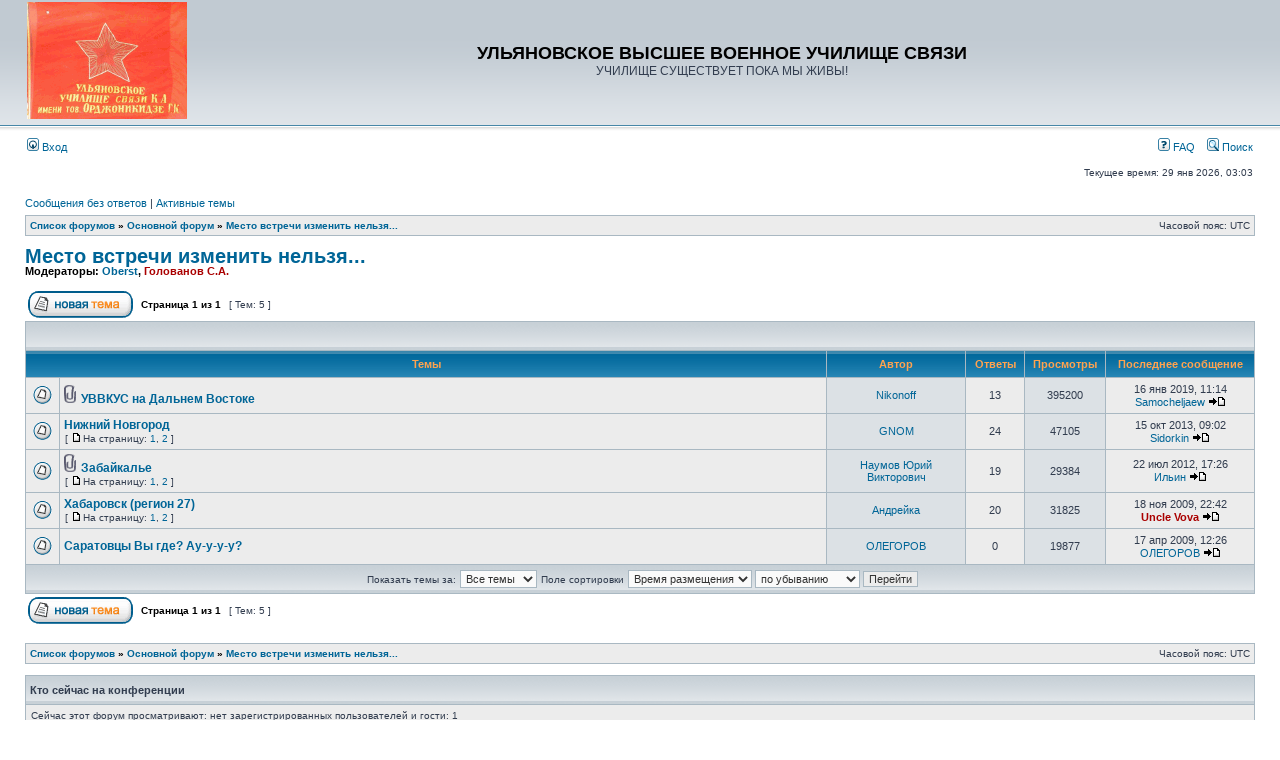

--- FILE ---
content_type: text/html; charset=UTF-8
request_url: http://www.uvvius.ru/forum/viewforum.php?f=65&sid=a255f29a29f7ec79d696034f09fe8f06
body_size: 25507
content:
<!DOCTYPE html PUBLIC "-//W3C//DTD XHTML 1.0 Transitional//EN" "http://www.w3.org/TR/xhtml1/DTD/xhtml1-transitional.dtd">
<html xmlns="http://www.w3.org/1999/xhtml" dir="ltr" lang="ru" xml:lang="ru">
<head>

<meta http-equiv="content-type" content="text/html; charset=UTF-8" />
<meta http-equiv="content-language" content="ru" />
<meta http-equiv="content-style-type" content="text/css" />
<meta http-equiv="imagetoolbar" content="no" />
<meta name="resource-type" content="document" />
<meta name="distribution" content="global" />
<meta name="keywords" content="" />
<meta name="description" content="" />

<title>УЛЬЯНОВСКОЕ ВЫСШЕЕ ВОЕННОЕ УЧИЛИЩЕ СВЯЗИ &bull; Просмотр форума - Место встречи изменить нельзя...</title>



<link rel="stylesheet" href="./styles/subsilver2/theme/stylesheet.css" type="text/css" />

<script type="text/javascript">
// <![CDATA[


function popup(url, width, height, name)
{
	if (!name)
	{
		name = '_popup';
	}

	window.open(url.replace(/&amp;/g, '&'), name, 'height=' + height + ',resizable=yes,scrollbars=yes,width=' + width);
	return false;
}

function jumpto()
{
	var page = prompt('Введите номер страницы, на которую хотите перейти:', '1');
	var per_page = '';
	var base_url = '';

	if (page !== null && !isNaN(page) && page == Math.floor(page) && page > 0)
	{
		if (base_url.indexOf('?') == -1)
		{
			document.location.href = base_url + '?start=' + ((page - 1) * per_page);
		}
		else
		{
			document.location.href = base_url.replace(/&amp;/g, '&') + '&start=' + ((page - 1) * per_page);
		}
	}
}

/**
* Find a member
*/
function find_username(url)
{
	popup(url, 760, 570, '_usersearch');
	return false;
}

/**
* Mark/unmark checklist
* id = ID of parent container, name = name prefix, state = state [true/false]
*/
function marklist(id, name, state)
{
	var parent = document.getElementById(id);
	if (!parent)
	{
		eval('parent = document.' + id);
	}

	if (!parent)
	{
		return;
	}

	var rb = parent.getElementsByTagName('input');
	
	for (var r = 0; r < rb.length; r++)
	{
		if (rb[r].name.substr(0, name.length) == name)
		{
			rb[r].checked = state;
		}
	}
}



// ]]>
</script>
</head>
<body class="ltr">

<a name="top"></a>

<div id="wrapheader">

	<div id="logodesc">
		<table width="100%" cellspacing="0">
		<tr>
			<td><a href="./index.php?sid=c3d986ae189fcbfec7dc35550392ca74"><img src="./styles/subsilver2/imageset/logo_phpBB-s.gif" width="160" height="117" alt="" title="" /></a></td>
			<td width="100%" align="center"><h1>УЛЬЯНОВСКОЕ ВЫСШЕЕ ВОЕННОЕ УЧИЛИЩЕ СВЯЗИ</h1><span class="gen">УЧИЛИЩЕ СУЩЕСТВУЕТ ПОКА МЫ ЖИВЫ!</span></td>
		</tr>
		</table>
	</div>

	<div id="menubar">
		<table width="100%" cellspacing="0">
		<tr>
			<td class="genmed">
				<a href="./ucp.php?mode=login&amp;sid=c3d986ae189fcbfec7dc35550392ca74"><img src="./styles/subsilver2/theme/images/icon_mini_login.gif" width="12" height="13" alt="*" /> Вход</a>&nbsp;
			</td>
			<td class="genmed" align="right">
				<a href="./faq.php?sid=c3d986ae189fcbfec7dc35550392ca74"><img src="./styles/subsilver2/theme/images/icon_mini_faq.gif" width="12" height="13" alt="*" /> FAQ</a>
				&nbsp; &nbsp;<a href="./search.php?sid=c3d986ae189fcbfec7dc35550392ca74"><img src="./styles/subsilver2/theme/images/icon_mini_search.gif" width="12" height="13" alt="*" /> Поиск</a>
			</td>
		</tr>
		</table>
	</div>

	<div id="datebar">
		<table width="100%" cellspacing="0">
		<tr>
			<td class="gensmall"></td>
			<td class="gensmall" align="right">Текущее время: 29 янв 2026, 03:03<br /></td>
		</tr>
		</table>
	</div>

</div>

<div id="wrapcentre">

	
	<p class="searchbar">
		<span style="float: left;"><a href="./search.php?search_id=unanswered&amp;sid=c3d986ae189fcbfec7dc35550392ca74">Сообщения без ответов</a> | <a href="./search.php?search_id=active_topics&amp;sid=c3d986ae189fcbfec7dc35550392ca74">Активные темы</a></span>
		
	</p>
	

	<br style="clear: both;" />

	<table class="tablebg" width="100%" cellspacing="1" cellpadding="0" style="margin-top: 5px;">
	<tr>
		<td class="row1">
			<p class="breadcrumbs"><a href="./index.php?sid=c3d986ae189fcbfec7dc35550392ca74">Список форумов</a> &#187; <a href="./viewforum.php?f=93&amp;sid=c3d986ae189fcbfec7dc35550392ca74">Основной форум</a> &#187; <a href="./viewforum.php?f=65&amp;sid=c3d986ae189fcbfec7dc35550392ca74">Место встречи изменить нельзя...</a></p>
			<p class="datetime">Часовой пояс: UTC </p>
		</td>
	</tr>
	</table>

	<br />
	<div id="pageheader">
		<h2><a class="titles" href="./viewforum.php?f=65&amp;sid=c3d986ae189fcbfec7dc35550392ca74">Место встречи изменить нельзя...</a></h2>

		
			<p class="moderators">Модераторы: <a href="./memberlist.php?mode=viewprofile&amp;u=91&amp;sid=c3d986ae189fcbfec7dc35550392ca74">Oberst</a>, <a href="./memberlist.php?mode=viewprofile&amp;u=145&amp;sid=c3d986ae189fcbfec7dc35550392ca74" style="color: #AA0000;" class="username-coloured">Голованов С.А.</a></p>
		
	</div>

	<br clear="all" /><br />


<div id="pagecontent">


		<table width="100%" cellspacing="1">
		<tr>
			
				<td align="left" valign="middle"><a href="./posting.php?mode=post&amp;f=65&amp;sid=c3d986ae189fcbfec7dc35550392ca74"><img src="./styles/subsilver2/imageset/ru/button_topic_new.gif" alt="Начать новую тему" title="Начать новую тему" /></a></td>
			
				<td class="nav" valign="middle" nowrap="nowrap">&nbsp;Страница <strong>1</strong> из <strong>1</strong><br /></td>
				<td class="gensmall" nowrap="nowrap">&nbsp;[ Тем: 5 ]&nbsp;</td>
				<td class="gensmall" width="100%" align="right" nowrap="nowrap"></td>
			
		</tr>
		</table>
	
		<table class="tablebg" width="100%" cellspacing="1">
		<tr>
			<td class="cat" colspan="6">
				<table width="100%" cellspacing="0">
				<tr class="nav">
					<td valign="middle">&nbsp;</td>
					<td align="right" valign="middle">&nbsp;</td>
				</tr>
				</table>
			</td>
		</tr>

		<tr>
			
				<th colspan="2">&nbsp;Темы&nbsp;</th>
			
			<th>&nbsp;Автор&nbsp;</th>
			<th>&nbsp;Ответы&nbsp;</th>
			<th>&nbsp;Просмотры&nbsp;</th>
			<th>&nbsp;Последнее сообщение&nbsp;</th>
		</tr>

		

			<tr>
				<td class="row1" width="25" align="center"><img src="./styles/subsilver2/imageset/topic_read.gif" width="19" height="18" alt="Нет непрочитанных сообщений" title="Нет непрочитанных сообщений" /></td>
				
				<td class="row1">
					
					<img src="./styles/subsilver2/imageset/icon_topic_attach.gif" width="14" height="18" alt="Вложения" title="Вложения" /> <a title="Добавлено: 14 ноя 2009, 10:22" href="./viewtopic.php?f=65&amp;t=1364&amp;sid=c3d986ae189fcbfec7dc35550392ca74" class="topictitle">УВВКУС на Дальнем Востоке</a>
					
				</td>
				<td class="row2" width="130" align="center"><p class="topicauthor"><a href="./memberlist.php?mode=viewprofile&amp;u=1886&amp;sid=c3d986ae189fcbfec7dc35550392ca74">Nikonoff</a></p></td>
				<td class="row1" width="50" align="center"><p class="topicdetails">13</p></td>
				<td class="row2" width="50" align="center"><p class="topicdetails">395200</p></td>
				<td class="row1" width="140" align="center">
					<p class="topicdetails" style="white-space: nowrap;">16 янв 2019, 11:14</p>
					<p class="topicdetails"><a href="./memberlist.php?mode=viewprofile&amp;u=3959&amp;sid=c3d986ae189fcbfec7dc35550392ca74">Samocheljaew</a>
						<a href="./viewtopic.php?f=65&amp;t=1364&amp;p=42332&amp;sid=c3d986ae189fcbfec7dc35550392ca74#p42332"><img src="./styles/subsilver2/imageset/icon_topic_latest.gif" width="18" height="9" alt="Перейти к последнему сообщению" title="Перейти к последнему сообщению" /></a>
					</p>
				</td>
			</tr>

		

			<tr>
				<td class="row1" width="25" align="center"><img src="./styles/subsilver2/imageset/topic_read_hot.gif" width="19" height="18" alt="Нет непрочитанных сообщений" title="Нет непрочитанных сообщений" /></td>
				
				<td class="row1">
					
					 <a title="Добавлено: 20 ноя 2008, 13:49" href="./viewtopic.php?f=65&amp;t=1093&amp;sid=c3d986ae189fcbfec7dc35550392ca74" class="topictitle">Нижний  Новгород</a>
					
						<p class="gensmall"> [ <img src="./styles/subsilver2/imageset/icon_post_target.gif" width="12" height="9" alt="На страницу" title="На страницу" />На страницу: <a href="./viewtopic.php?f=65&amp;t=1093&amp;sid=c3d986ae189fcbfec7dc35550392ca74">1</a><span class="page-sep">, </span><a href="./viewtopic.php?f=65&amp;t=1093&amp;sid=c3d986ae189fcbfec7dc35550392ca74&amp;start=15">2</a> ] </p>
					
				</td>
				<td class="row2" width="130" align="center"><p class="topicauthor"><a href="./memberlist.php?mode=viewprofile&amp;u=1296&amp;sid=c3d986ae189fcbfec7dc35550392ca74">GNOM</a></p></td>
				<td class="row1" width="50" align="center"><p class="topicdetails">24</p></td>
				<td class="row2" width="50" align="center"><p class="topicdetails">47105</p></td>
				<td class="row1" width="140" align="center">
					<p class="topicdetails" style="white-space: nowrap;">15 окт 2013, 09:02</p>
					<p class="topicdetails"><a href="./memberlist.php?mode=viewprofile&amp;u=2124&amp;sid=c3d986ae189fcbfec7dc35550392ca74">Sidorkin</a>
						<a href="./viewtopic.php?f=65&amp;t=1093&amp;p=40181&amp;sid=c3d986ae189fcbfec7dc35550392ca74#p40181"><img src="./styles/subsilver2/imageset/icon_topic_latest.gif" width="18" height="9" alt="Перейти к последнему сообщению" title="Перейти к последнему сообщению" /></a>
					</p>
				</td>
			</tr>

		

			<tr>
				<td class="row1" width="25" align="center"><img src="./styles/subsilver2/imageset/topic_read.gif" width="19" height="18" alt="Нет непрочитанных сообщений" title="Нет непрочитанных сообщений" /></td>
				
				<td class="row1">
					
					<img src="./styles/subsilver2/imageset/icon_topic_attach.gif" width="14" height="18" alt="Вложения" title="Вложения" /> <a title="Добавлено: 19 фев 2009, 11:43" href="./viewtopic.php?f=65&amp;t=1160&amp;sid=c3d986ae189fcbfec7dc35550392ca74" class="topictitle">Забайкалье</a>
					
						<p class="gensmall"> [ <img src="./styles/subsilver2/imageset/icon_post_target.gif" width="12" height="9" alt="На страницу" title="На страницу" />На страницу: <a href="./viewtopic.php?f=65&amp;t=1160&amp;sid=c3d986ae189fcbfec7dc35550392ca74">1</a><span class="page-sep">, </span><a href="./viewtopic.php?f=65&amp;t=1160&amp;sid=c3d986ae189fcbfec7dc35550392ca74&amp;start=15">2</a> ] </p>
					
				</td>
				<td class="row2" width="130" align="center"><p class="topicauthor"><a href="./memberlist.php?mode=viewprofile&amp;u=1557&amp;sid=c3d986ae189fcbfec7dc35550392ca74">Наумов Юрий Викторович</a></p></td>
				<td class="row1" width="50" align="center"><p class="topicdetails">19</p></td>
				<td class="row2" width="50" align="center"><p class="topicdetails">29384</p></td>
				<td class="row1" width="140" align="center">
					<p class="topicdetails" style="white-space: nowrap;">22 июл 2012, 17:26</p>
					<p class="topicdetails"><a href="./memberlist.php?mode=viewprofile&amp;u=942&amp;sid=c3d986ae189fcbfec7dc35550392ca74">Ильин</a>
						<a href="./viewtopic.php?f=65&amp;t=1160&amp;p=23620&amp;sid=c3d986ae189fcbfec7dc35550392ca74#p23620"><img src="./styles/subsilver2/imageset/icon_topic_latest.gif" width="18" height="9" alt="Перейти к последнему сообщению" title="Перейти к последнему сообщению" /></a>
					</p>
				</td>
			</tr>

		

			<tr>
				<td class="row1" width="25" align="center"><img src="./styles/subsilver2/imageset/topic_read.gif" width="19" height="18" alt="Нет непрочитанных сообщений" title="Нет непрочитанных сообщений" /></td>
				
				<td class="row1">
					
					 <a title="Добавлено: 29 янв 2009, 04:53" href="./viewtopic.php?f=65&amp;t=1140&amp;sid=c3d986ae189fcbfec7dc35550392ca74" class="topictitle">Хабаровск (регион 27)</a>
					
						<p class="gensmall"> [ <img src="./styles/subsilver2/imageset/icon_post_target.gif" width="12" height="9" alt="На страницу" title="На страницу" />На страницу: <a href="./viewtopic.php?f=65&amp;t=1140&amp;sid=c3d986ae189fcbfec7dc35550392ca74">1</a><span class="page-sep">, </span><a href="./viewtopic.php?f=65&amp;t=1140&amp;sid=c3d986ae189fcbfec7dc35550392ca74&amp;start=15">2</a> ] </p>
					
				</td>
				<td class="row2" width="130" align="center"><p class="topicauthor"><a href="./memberlist.php?mode=viewprofile&amp;u=36&amp;sid=c3d986ae189fcbfec7dc35550392ca74">Андрейка</a></p></td>
				<td class="row1" width="50" align="center"><p class="topicdetails">20</p></td>
				<td class="row2" width="50" align="center"><p class="topicdetails">31825</p></td>
				<td class="row1" width="140" align="center">
					<p class="topicdetails" style="white-space: nowrap;">18 ноя 2009, 22:42</p>
					<p class="topicdetails"><a href="./memberlist.php?mode=viewprofile&amp;u=25&amp;sid=c3d986ae189fcbfec7dc35550392ca74" style="color: #AA0000;" class="username-coloured">Uncle Vova</a>
						<a href="./viewtopic.php?f=65&amp;t=1140&amp;p=25461&amp;sid=c3d986ae189fcbfec7dc35550392ca74#p25461"><img src="./styles/subsilver2/imageset/icon_topic_latest.gif" width="18" height="9" alt="Перейти к последнему сообщению" title="Перейти к последнему сообщению" /></a>
					</p>
				</td>
			</tr>

		

			<tr>
				<td class="row1" width="25" align="center"><img src="./styles/subsilver2/imageset/topic_read.gif" width="19" height="18" alt="Нет непрочитанных сообщений" title="Нет непрочитанных сообщений" /></td>
				
				<td class="row1">
					
					 <a title="Добавлено: 17 апр 2009, 12:26" href="./viewtopic.php?f=65&amp;t=1213&amp;sid=c3d986ae189fcbfec7dc35550392ca74" class="topictitle">Саратовцы  Вы где? Ау-у-у-у?</a>
					
				</td>
				<td class="row2" width="130" align="center"><p class="topicauthor"><a href="./memberlist.php?mode=viewprofile&amp;u=427&amp;sid=c3d986ae189fcbfec7dc35550392ca74">ОЛЕГОРОВ</a></p></td>
				<td class="row1" width="50" align="center"><p class="topicdetails">0</p></td>
				<td class="row2" width="50" align="center"><p class="topicdetails">19877</p></td>
				<td class="row1" width="140" align="center">
					<p class="topicdetails" style="white-space: nowrap;">17 апр 2009, 12:26</p>
					<p class="topicdetails"><a href="./memberlist.php?mode=viewprofile&amp;u=427&amp;sid=c3d986ae189fcbfec7dc35550392ca74">ОЛЕГОРОВ</a>
						<a href="./viewtopic.php?f=65&amp;t=1213&amp;p=21820&amp;sid=c3d986ae189fcbfec7dc35550392ca74#p21820"><img src="./styles/subsilver2/imageset/icon_topic_latest.gif" width="18" height="9" alt="Перейти к последнему сообщению" title="Перейти к последнему сообщению" /></a>
					</p>
				</td>
			</tr>

		
		<tr align="center">
			
				<td class="cat" colspan="6">
			
					<form method="post" action="./viewforum.php?f=65&amp;sid=c3d986ae189fcbfec7dc35550392ca74"><span class="gensmall">Показать темы за:</span>&nbsp;<select name="st" id="st"><option value="0" selected="selected">Все темы</option><option value="1">1 день</option><option value="7">7 дней</option><option value="14">2 недели</option><option value="30">1 месяц</option><option value="90">3 месяца</option><option value="180">6 месяцев</option><option value="365">1 год</option></select>&nbsp;<span class="gensmall">Поле сортировки</span> <select name="sk" id="sk"><option value="a">Автор</option><option value="t" selected="selected">Время размещения</option><option value="r">Ответы</option><option value="s">Заголовок</option><option value="v">Просмотры</option></select> <select name="sd" id="sd"><option value="a">по возрастанию</option><option value="d" selected="selected">по убыванию</option></select>&nbsp;<input class="btnlite" type="submit" name="sort" value="Перейти" /></form>
				</td>
		</tr>
		
		</table>
	
		<table width="100%" cellspacing="1">
		<tr>
			
				<td align="left" valign="middle"><a href="./posting.php?mode=post&amp;f=65&amp;sid=c3d986ae189fcbfec7dc35550392ca74"><img src="./styles/subsilver2/imageset/ru/button_topic_new.gif" alt="Начать новую тему" title="Начать новую тему" /></a></td>
			
				<td class="nav" valign="middle" nowrap="nowrap">&nbsp;Страница <strong>1</strong> из <strong>1</strong><br /></td>
				<td class="gensmall" nowrap="nowrap">&nbsp;[ Тем: 5 ]&nbsp;</td>
				<td class="gensmall" width="100%" align="right" nowrap="nowrap"></td>
			
		</tr>
		</table>
	

		<br clear="all" />
</div>

<table class="tablebg" width="100%" cellspacing="1" cellpadding="0" style="margin-top: 5px;">
	<tr>
		<td class="row1">
			<p class="breadcrumbs"><a href="./index.php?sid=c3d986ae189fcbfec7dc35550392ca74">Список форумов</a> &#187; <a href="./viewforum.php?f=93&amp;sid=c3d986ae189fcbfec7dc35550392ca74">Основной форум</a> &#187; <a href="./viewforum.php?f=65&amp;sid=c3d986ae189fcbfec7dc35550392ca74">Место встречи изменить нельзя...</a></p>
			<p class="datetime">Часовой пояс: UTC </p>
		</td>
	</tr>
	</table>
	<br clear="all" />

	<table class="tablebg" width="100%" cellspacing="1">
	<tr>
		<td class="cat"><h4>Кто сейчас на конференции</h4></td>
	</tr>
	<tr>
		<td class="row1"><p class="gensmall">Сейчас этот форум просматривают: нет зарегистрированных пользователей и гости: 1</p></td>
	</tr>
	</table>

	<br clear="all" />

	<table width="100%" cellspacing="0">
	<tr>
		<td align="left" valign="top">
			<table cellspacing="3" cellpadding="0" border="0">
			<tr>
				<td width="20" style="text-align: center;"><img src="./styles/subsilver2/imageset/topic_unread.gif" width="19" height="18" alt="Непрочитанные сообщения" title="Непрочитанные сообщения" /></td>
				<td class="gensmall">Непрочитанные сообщения</td>
				<td>&nbsp;&nbsp;</td>
				<td width="20" style="text-align: center;"><img src="./styles/subsilver2/imageset/topic_read.gif" width="19" height="18" alt="Нет непрочитанных сообщений" title="Нет непрочитанных сообщений" /></td>
				<td class="gensmall">Нет непрочитанных сообщений</td>
				<td>&nbsp;&nbsp;</td>
				<td width="20" style="text-align: center;"><img src="./styles/subsilver2/imageset/announce_read.gif" width="19" height="18" alt="Объявление" title="Объявление" /></td>
				<td class="gensmall">Объявление</td>
			</tr>
			<tr>
				<td style="text-align: center;"><img src="./styles/subsilver2/imageset/topic_unread_hot.gif" width="19" height="18" alt="Непрочитанные сообщения [ Популярная тема ]" title="Непрочитанные сообщения [ Популярная тема ]" /></td>
				<td class="gensmall">Непрочитанные сообщения [ Популярная тема ]</td>
				<td>&nbsp;&nbsp;</td>
				<td style="text-align: center;"><img src="./styles/subsilver2/imageset/topic_read_hot.gif" width="19" height="18" alt="Нет непрочитанных сообщений [ Популярная тема ]" title="Нет непрочитанных сообщений [ Популярная тема ]" /></td>
				<td class="gensmall">Нет непрочитанных сообщений [ Популярная тема ]</td>
				<td>&nbsp;&nbsp;</td>
				<td style="text-align: center;"><img src="./styles/subsilver2/imageset/sticky_read.gif" width="19" height="18" alt="Прилепленная" title="Прилепленная" /></td>
				<td class="gensmall">Прилепленная</td>
			</tr>
			<tr>
				<td style="text-align: center;"><img src="./styles/subsilver2/imageset/topic_unread_locked.gif" width="19" height="18" alt="Непрочитанные сообщения [ Тема закрыта ]" title="Непрочитанные сообщения [ Тема закрыта ]" /></td>
				<td class="gensmall">Непрочитанные сообщения [ Тема закрыта ]</td>
				<td>&nbsp;&nbsp;</td>
				<td style="text-align: center;"><img src="./styles/subsilver2/imageset/topic_read_locked.gif" width="19" height="18" alt="Нет непрочитанных сообщений [ Тема закрыта ]" title="Нет непрочитанных сообщений [ Тема закрыта ]" /></td>
				<td class="gensmall">Нет непрочитанных сообщений [ Тема закрыта ]</td>
				<td>&nbsp;&nbsp;</td>
				<td style="text-align: center;"><img src="./styles/subsilver2/imageset/topic_moved.gif" width="19" height="18" alt="Перенесённая" title="Перенесённая" /></td>
				<td class="gensmall">Перенесённая</td>
			</tr>
			</table>
		</td>
		<td align="right"><span class="gensmall">Вы <strong>не можете</strong> начинать темы<br />Вы <strong>не можете</strong> отвечать на сообщения<br />Вы <strong>не можете</strong> редактировать свои сообщения<br />Вы <strong>не можете</strong> удалять свои сообщения<br />Вы <strong>не можете</strong> добавлять вложения<br /></span></td>
	</tr>
	</table>


<br clear="all" />

<table width="100%" cellspacing="0">
<tr>
	<td><form method="get" name="search" action="./search.php?sid=c3d986ae189fcbfec7dc35550392ca74"><span class="gensmall">Найти:</span> <input class="post" type="text" name="keywords" size="20" /> <input class="btnlite" type="submit" value="Перейти" /><input type="hidden" name="fid[0]" value="65" />
<input type="hidden" name="sid" value="c3d986ae189fcbfec7dc35550392ca74" />
</form></td>
	<td align="right">
	<form method="post" name="jumpbox" action="./viewforum.php?sid=c3d986ae189fcbfec7dc35550392ca74" onsubmit="if(document.jumpbox.f.value == -1){return false;}">

	<table cellspacing="0" cellpadding="0" border="0">
	<tr>
		<td nowrap="nowrap"><span class="gensmall">Перейти:</span>&nbsp;<select name="f" onchange="if(this.options[this.selectedIndex].value != -1){ document.forms['jumpbox'].submit() }">

		
			<option value="-1">Выберите форум</option>
		<option value="-1">------------------</option>
			<option value="92">Новости и объявления</option>
		
			<option value="4">&nbsp; &nbsp;Новости</option>
		
			<option value="33">&nbsp; &nbsp;Объявления и голосования</option>
		
			<option value="35">&nbsp; &nbsp;Поздравления и встречи.</option>
		
			<option value="30">&nbsp; &nbsp;Поиск однополчан</option>
		
			<option value="93">Основной форум</option>
		
			<option value="3">&nbsp; &nbsp;История училища</option>
		
			<option value="37">&nbsp; &nbsp;&nbsp; &nbsp;Училище сегодня</option>
		
			<option value="54">&nbsp; &nbsp;&nbsp; &nbsp;Выпускники училища</option>
		
			<option value="95">&nbsp; &nbsp;&nbsp; &nbsp;Гибель училища</option>
		
			<option value="39">&nbsp; &nbsp;Войска Связи</option>
		
			<option value="40">&nbsp; &nbsp;&nbsp; &nbsp;История Войск Связи</option>
		
			<option value="41">&nbsp; &nbsp;&nbsp; &nbsp;Войска Связи сегодня</option>
		
			<option value="51">&nbsp; &nbsp;RW4LZZ</option>
		
			<option value="65" selected="selected">&nbsp; &nbsp;Место встречи изменить нельзя...</option>
		
			<option value="94">Разное</option>
		
			<option value="47">&nbsp; &nbsp;Курилка</option>
		
			<option value="29">&nbsp; &nbsp;Юмор</option>
		
			<option value="2">&nbsp; &nbsp;О форуме</option>
		
			<option value="42">&nbsp; &nbsp;Ссылки</option>
		

		</select>&nbsp;<input class="btnlite" type="submit" value="Перейти" /></td>
	</tr>
	</table>

	</form>
</td>
</tr>
</table>

<img src="./cron.php?cron_type=tidy_sessions&amp;sid=c3d986ae189fcbfec7dc35550392ca74" width="1" height="1" alt="cron" />
</div>

<div id="wrapfooter">
	
	<span class="copyright">Powered by <a href="http://www.phpbb.com/">phpBB</a>&reg; Forum Software &copy; phpBB Group
	<br /><a href='http://www.phpbbguru.net/'>Русская поддержка phpBB</a></span>
</div>

</body>
</html>